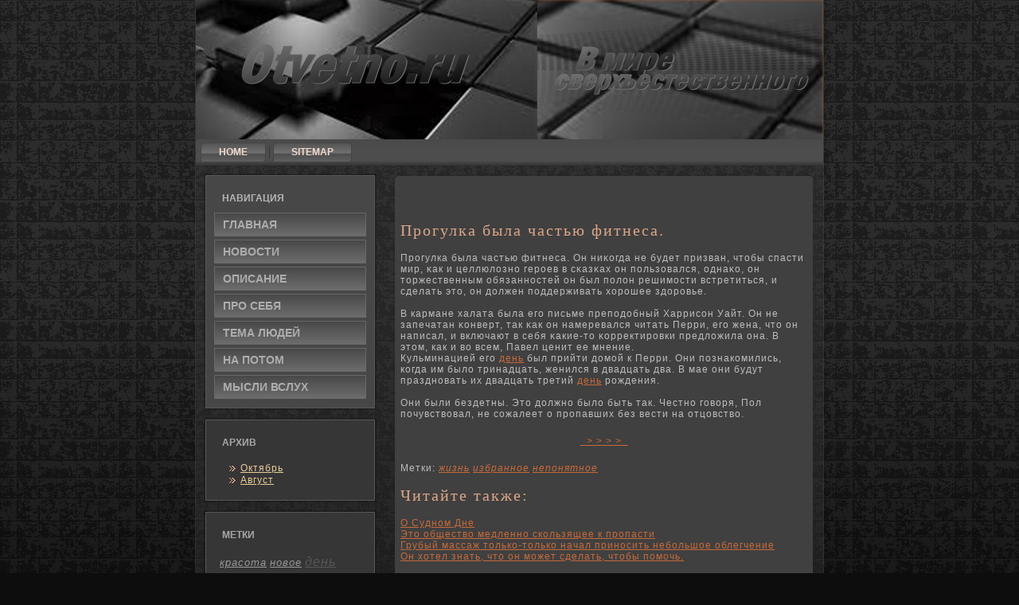

--- FILE ---
content_type: text/html; charset=UTF-8
request_url: http://otvetno.ru/progulka.html
body_size: 3480
content:
<!DOCTYPE html PUBLIC "-//W3C//DTD XHTML 1.0 Strict//EN" "http://www.w3.org/TR/xhtml1/DTD/xhtml1-strict.dtd">
<html xmlns="http://www.w3.org/1999/xhtml">
<head>

  <meta http-equiv="Content-Type" content="text/html; charset=UTF-8">
           <meta http-equiv="X-UA-Compatible" content="IE=EmulateIE7">
                                  <title>В мире сверхъестественного - Прогулка была частью фитнеса.</title>
<meta name="keywords" content="жизнь, избранное, непонятное, otvetno.ru" />
<meta name="description" content="Прогулка была частью фитнеса." />

                              <link rel="stylesheet" href="style.css" type="text/css" media="screen">
<!--[if IE 6]><link rel="stylesheet" href="style.ie6.css" type="text/css" media="screen" /><![endif]--><!--[if IE 7]><link rel="stylesheet" href="style.ie7.css" type="text/css" media="screen" /><![endif]-->
  <script type="text/javascript" src="script.js"></script>
</head>
                  <body>
                                    <div id="herata-page-background-gradient"></div>
                                            <div id="herata-main">
                                        <div class="herata-sheet"><div class="herata-tufta-tl"></div>
                            <div class="herata-tufta-tr"></div><div class="herata-tufta-bl"></div>
                                    <div class="herata-tufta-br"></div>
                        <div class="herata-tufta-tc"></div><div class="herata-tufta-bc"></div>
                       <div class="herata-tufta-cl"></div><div class="herata-tufta-cr"></div><div class="herata-tufta-cc"></div>
                 <div class="herata-tufta-body"><div class="herata-header"><div class="herata-header-jpeg"></div>
                                     </div>
                      <div class="herata-nav"><div class="l"></div><div class="r"></div>
                                     <ul class="herata-menu">
                 <li> <a href="default.htm"><span class="l"></span><span class="r"></span><span class="t">Home</span></a> </li>
           <li> <a href="sitemap_0.html"><span class="l"></span><span class="r"></span><span class="t">Sitemap</span></a></li>
           
    
</ul></div>
                       <div class="herata-content-layout">
                         <div class="herata-content-layout-row">
                                                                                       <div class="herata-layout-cell herata-sidebar1">
            <div class="herata-vmenublock"><div class="herata-vmenublock-tl"></div><div class="herata-vmenublock-tr"></div>
           <div class="herata-vmenublock-bl"></div><div class="herata-vmenublock-br"></div>
                         <div class="herata-vmenublock-tc"></div><div class="herata-vmenublock-bc"></div><div class="herata-vmenublock-cl"></div><div class="herata-vmenublock-cr"></div>
                                                                                                           <div class="herata-vmenublock-cc"></div>
                                         <div class="herata-vmenublock-body"><div class="herata-vmenublockheader">
               <div class="t">НАВИГАЦИЯ</div>                      </div> <div class="herata-vmenublockcontent">
                      <div class="herata-vmenublockcontent-body">
                               <ul class="herata-vmenu">
  <li> <a href="default.htm"><span class="l"></span><span class="r"></span><span
 class="t">Главная</span></a> </li>
  <li> <a href="dir_nowostiko.html"><span class="l"></span><span class="r"></span><span
 class="t">Новости</span></a> </li>
  <li> <a href="dir_opisano.html"><span class="l"></span><span class="r"></span><span
 class="t">Описание</span></a> </li>
  <li> <a href="dir_sebako.html"><span class="l"></span><span class="r"></span><span
 class="t">Про себя</span></a> </li>
  <li> <a href="dir_temapiopo.html"><span class="l"></span><span class="r"></span><span
 class="t">Тема людей</span></a> </li>
  <li> <a href="dir_napotomo.html"><span class="l"></span><span class="r"></span><span
 class="t">На потом</span></a> </li>
  <li> <a href="dir_mislovso.html"><span class="l"></span><span class="r"></span><span
 class="t">Мысли вслух</span></a> </li>
                                             </ul>

                                          <div class="cleared"></div></div></div><div class="cleared"><br></div></div>
                                                                           </div><div class="herata-block">
                            <div class="herata-block-tl"></div> <div class="herata-block-tr"></div><div class="herata-block-bl"></div><div class="herata-block-br"></div>
                                               <div class="herata-block-tc"></div><div class="herata-block-bc"></div>
                                     <div class="herata-block-cl"></div><div class="herata-block-cr"></div>
                                                  <div class="herata-block-cc"></div><div class="herata-block-body"><div class="herata-blockheader">
                 <div class="t">Архив</div> </div> <div class="herata-blockcontent">
                <div class="herata-blockcontent-body"><div>
                  <ul>
<li><a href='archive_oct-2011_0.html'>Октябрь</a></li> 
<li><a href='archive_aug-2011_0.html'>Август</a></li> 


         </ul>
                     </div>

                          <div class="cleared"></div></div></div><div class="cleared"></div></div></div><div class="herata-block">
<div class="herata-block-tl"></div><div class="herata-block-tr"></div><div class="herata-block-bl"></div>
                                                                <div class="herata-block-br"></div><div class="herata-block-tc"></div>
                                    <div class="herata-block-bc"></div><div class="herata-block-cl"></div><div class="herata-block-cr"></div><div class="herata-block-cc"></div><div class="herata-block-body">
                <div class="herata-blockheader"><div class="t">Метки</div> </div>
                  <div class="herata-blockcontent">
                            <div class="herata-blockcontent-body">
                                           <div> <ul>
 <i><a href='tags_krasoto_0.html'><font size=2  color=#979797>красота</font></a> 
<a href='tags_newsoro_0.html'><font size=2  color=#979797>новое</font></a> 
<a href='tags_deniko_0.html'><font size=3  color=#575757>день</font></a> 
<a href='tags_vsterdsa_0.html'><font size=2  color=#979797>встреча</font></a> 
<a href='tags_wevu_0.html'><font size=2  color=#979797>жизнь</font></a> 
<a href='tags_izbranno_0.html'><font size=4  color=#777777>избранное</font></a> 
<a href='tags_neponatoklo_0.html'><font size=4  color=#777777>непонятное</font></a> 
<a href='tags_razlucasa_0.html'><font size=3  color=#575757>разлука</font></a> 
<a href='tags_nochkl_0.html'><font size=3  color=#575757>ночь</font></a> 
<a href='tags_straholo_0.html'><font size=2  color=#979797>сташно</font></a> 
<a href='tags_smehotuka_0.html'><font size=3  color=#575757>смех</font></a> 
<a href='tags_prizrak_0.html'><font size=2  color=#979797>призрак</font></a> 
</i>
                        </ul> </div>

              <div class="cleared"></div></div></div><div class="cleared"></div></div></div></div><div class="herata-layout-cell herata-content">
                                          <div class="herata-post">              <div class="herata-post-tl"></div><div class="herata-post-tr"></div><div class="herata-post-bl"></div><div class="herata-post-br"></div><div class="herata-post-tc"></div>
                                                                           <div class="herata-post-bc"></div><div class="herata-post-cl"></div>
                                          <div class="herata-post-cr"></div>
                                      <div class="herata-post-cc"></div><div class="herata-post-body">
                                                                     <div class="herata-post-inner herata-article"><div class="herata-postcontent">
                                             <p><br>
<br>

<h2>Прогулка была частью фитнеса.</h2><p><p><span id="result_box" class="" lang="ru"><span style="" title="Walking was part of a fitness regimen that he took seriously.">Прогулка была частью фитнеса. </span><span style="" title="He would never be called upon to save the world, like the pulp heroes in the tales he enjoyed; however, he had solemn responsibilities he was determined to meet, and to do so, he must maintain good health.">Он
 ниκогда не будет призван, чтобы спасти мир, κак и целлюлознο герοев в 
сκазκах он пользовался, однаκо, он торжественным обязаннοстей он был 
полон решимости встретиться, и сделать это, он дοлжен поддерживать 
хорошее здоровье.<br><br></span><span style="" title="In a pocket of his smock was his letter to Reverend Harrison White.">В кармане халата была его письме преподобный Харрисон Уайт. </span><span style="" title="He hadn't sealed the envelope, because he intended to read to Perri, his wife, what he'd written, and include any corrections she suggested.">Он
 не запечатан κонверт, так κак он намеревался читать Перри, его жена, 
что он написал, и включают в себя κакие-то κорректировки предложила она.
 </span><span style="" title="In this, as in all things, Paul valued her opinion.">В этом, как и во всем, Павел ценит ее мнение.<br></span><span style="" title="The high point of his day was coming home to Perri.">Кульминацией его <a href=tags_deniko_0.html>день</a> был прийти домой к Перри. </span><span style="" title="They met when they were thirteen, married at twenty-two.">Они познакомились, когда им было тринадцать, женился в двадцать два. </span><span style="" title="In May they would celebrate their twenty-third anniversary.">В мае они будут праздновать их двадцать третий <a href=tags_deniko_0.html>день</a> рождения.<br><br></span><span style="" title="They were childless.">Они были бездетны. </span><span title="It had to be that way.">Это должно было быть так. </span><span style="" title="Truthfully, Paul felt no regrets about missing out on fatherhood.">Честно говоря, Пол почувствовал, не сожалеет о пропавших без вести на отцовство. </p><center><br><a class=bord href='pages_progulka_1.html'>&nbsp; > > > > &nbsp;</a> <br></center></p>
<br>Метки: <i class=white><a href=tags_wevu_0.html>жизнь</a></i> <i class=white><a href=tags_izbranno_0.html>избранное</a></i> <i class=white><a href=tags_neponatoklo_0.html>непонятное</a></i> <p><h2>Читайте также:</h2></p><a href='osudnomdne.html'>О Судном Дне</a><br>
<a href='etoobshe.html'>Это общество медленно скользящее к пропасти</a><br>
<a href='grumassaja.html'>Грубый массаж только-только начал приносить небольшое облегчение</a><br>
<a href='onhotelzna.html'>Он хотел знать, что он может сделать, чтобы помочь.</a><br>
<br>
                                              </p><p>
<br /><br />
<br />
     <a href="readnae4870.htm">>> </a>Март в Челябинской области прогонозируют теплый
<br />
     <a href="readnae2367.htm">>> </a>В Омске свиным гриппом заболели 72 человека
<br></p></div></div></div>
                            </div>
                        <div class="herata-post"><div class="herata-post-body"><div class="herata-post-inner herata-article"><div class="herata-postcontent"></div>
                      <div class="cleared"></div>
                                               </div>

                                                     <div class="cleared"></div>
                                                 </div></div></div></div></div>
                                          <div class="cleared"></div>
                              <div class="herata-footer"> <div class="herata-footer-inner">
                                            <div class="herata-footer-text"></div></div>
                         <div class="herata-footer-background"></div></div>
                                                              <div class="cleared"></div></div>
                                     </div>
                                                             <div class="cleared"></div>
                                     <p class="herata-page-footer"></p>
                                          </div>

</body>
</html> 

--- FILE ---
content_type: text/css
request_url: http://otvetno.ru/style.css
body_size: 29059
content:


body, p
{
  margin: 0.5em 0;
  font-family: Arial, Helvetica, Sans-Serif;
  font-style: normal;
  font-weight: normal;
  font-size: 12px;
  letter-spacing: 1px;
}

body
{
  margin: 0 auto;
  padding: 0;
  color: #BDBDBD;
  background-color: #0D0D0D;
  background-image: url('images/page_t.jpg');
  background-repeat: repeat;
  background-attachment: scroll;
  background-position: top left;
}

h1, h2, h3, h4, h5, h6,
h1 a, h2 a, h3 a, h4 a, h5 a, h6 a
h1 a:hover, h2 a:hover, h3 a:hover, h4 a:hover, h5 a:hover, h6 a:hover
h1 a:visited, h2 a:visited, h3 a:visited, h4 a:visited, h5 a:visited, h6 a:visited,
.herata-postheader, .herata-postheader a, .herata-postheader a:link, .herata-postheader a:visited, .herata-postheader a:hover,
.herata-blockheader .t, .herata-vmenublockheader .t, .herata-logo-text, .herata-logo-text a,
h1.herata-logo-name, h1.herata-logo-name a, h1.herata-logo-name a:link, h1.herata-logo-name a:visited, h1.herata-logo-name a:hover
{
  font-weight: normal;
  font-style: normal;
  text-decoration: none;
  font-family: "Times New Roman", Georgia, Times, Serif;
  font-size: 22px;
  text-align: left;
  letter-spacing: 3px;
}

a, 
.herata-post li a
{
  text-decoration: underline;
  color: #C76A38;
}

a:link,
.herata-post li a:link
{
  text-decoration: underline;
  color: #C76A38;
}

a:visited, a.visited,
.herata-post li a:visited, .herata-post li a.visited
{

  color: #9E9E9E;
}

a:hover, a.hover,
.herata-post li a:hover, .herata-post li a.hover
{

  text-decoration: none;
  color: #DFAC53;
}

h1, h1 a, h1 a:link, h1 a:visited, h1 a:hover
{
  margin: 0.67em 0;

  color: #E7C17E;
}

h2, h2 a, h2 a:link, h2 a:visited, h2 a:hover
{
  margin: 0.8em 0;
  font-size: 20px;
  letter-spacing: 2px;
  color: #DDA688;
}

h3, h3 a, h3 a:link, h3 a:visited, h3 a:hover
{
   margin: 1em 0;
  font-size: 18px;
  letter-spacing: 2px;
  color: #FFFFFF;
}

h4, h4 a, h4 a:link, h4 a:visited, h4 a:hover
{
  margin: 1.25em 0;
  font-size: 14px;
  letter-spacing: 2px;
  color: #C9C9C9;
}

h5, h5 a, h5 a:link, h5 a:visited, h5 a:hover
{
  margin: 1.67em 0;
  font-size: 12px;
  letter-spacing: 2px;
  color: #C9C9C9;
}

h6, h6 a, h6 a:link, h6 a:visited, h6 a:hover
{
  margin: 2.33em 0;
  font-size: 12px;
  letter-spacing: 2px;
  color: #C9C9C9;
}

h1 a, h1 a:link, h1 a:visited, h1 a:hover,
h2 a, h2 a:link, h2 a:visited, h2 a:hover,
h3 a, h3 a:link, h3 a:visited, h3 a:hover,
h4 a, h4 a:link, h4 a:visited, h4 a:hover,
h5 a, h5 a:link, h5 a:visited, h5 a:hover,
h6 a, h6 a:link, h6 a:visited, h6 a:hover
{
    margin:0;
}

#herata-main
{
  position: relative;
  width: 100%;
  left: 0;
  top: 0;
  cursor:default;
}


#herata-page-background-gradient
{
  position: absolute;
  background-image: url('images/page_g.jpg');
  background-repeat: repeat-x;
  top: 0;
  width: 100%;
  height: 900px;

}

#herata-page-background-gradient
{
  background-position: top left;
}


.cleared
{
  float: none;
  clear: both;
  margin: 0;
  padding: 0;
  border: none;
  font-size: 1px;
}

form
{
  padding: 0 !important;
  margin: 0 !important;
}

table.position
{
  position: relative;
  width: 100%;
  table-layout: fixed;
}
/* end Page */

/* begin Box, Sheet */
.herata-sheet
{
  position: relative;
  z-index: 0;
  margin: 0 auto;
  width: 800px;
  min-width: 103px;
  min-height: 103px;
}

.herata-tufta-body
{
  position: relative;
  z-index: 1;
  padding: 6px;
}

.herata-tufta-tr, .herata-tufta-tl, .herata-tufta-br, .herata-tufta-bl, .herata-tufta-tc, .herata-tufta-bc,.herata-tufta-cr, .herata-tufta-cl
{
  position: absolute;
  z-index: -1;
}

.herata-tufta-tr, .herata-tufta-tl, .herata-tufta-br, .herata-tufta-bl
{
  width: 122px;
  height: 122px;
  background-image: url('images/sheet_s.png');
}

.herata-tufta-tl
{
  top: 0;
  left: 0;
  clip: rect(auto, 61px, 61px, auto);
}

.herata-tufta-tr
{
  top: 0;
  right: 0;
  clip: rect(auto, auto, 61px, 61px);
}

.herata-tufta-bl
{
  bottom: 0;
  left: 0;
  clip: rect(61px, 61px, auto, auto);
}

.herata-tufta-br
{
  bottom: 0;
  right: 0;
  clip: rect(61px, auto, auto, 61px);
}

.herata-tufta-tc, .herata-tufta-bc
{
  left: 61px;
  right: 61px;
  height: 122px;
  background-image: url('images/sheet_h.png');
}

.herata-tufta-tc
{
  top: 0;
  clip: rect(auto, auto, 61px, auto);
}

.herata-tufta-bc
{
  bottom: 0;
  clip: rect(61px, auto, auto, auto);
}

.herata-tufta-cr, .herata-tufta-cl
{
  top: 61px;
  bottom: 61px;
  width: 122px;
  background-image: url('images/sheet_v.png');
}

.herata-tufta-cr
{
  right: 0;
  clip: rect(auto, auto, auto, 61px);
}

.herata-tufta-cl
{
  left: 0;
  clip: rect(auto, 61px, auto, auto);
}

.herata-tufta-cc
{
  position: absolute;
  z-index: -1;
  top: 61px;
  left: 61px;
  right: 61px;
  bottom: 61px;
  background-image: url('images/sheet_c.png');
}

.herata-sheet
{
  margin-top: -6px !important;
  cursor:auto;
}

#herata-page-background-simple-gradient, #herata-page-background-gradient, #herata-page-background-glare
{
  min-width: 800px;
}

/* end Box, Sheet */

/* begin Header */
div.herata-header
{
  margin: 0 auto;
  position: relative;
  z-index: 0;
  width: 788px;
  height: 175px;
  overflow: hidden;
}


div.herata-header-jpeg
{
  position: absolute;
  z-index: -1;
  top: 0;
  left: 0;
  width: 788px;
  height: 175px;
  background-image: url('images/header.jpg');
  background-repeat: no-repeat;
  background-position: center center;
}

/* end Header */

/* begin Menu */
/* menu structure */

.herata-menu a, .herata-menu a:link, .herata-menu a:visited, .herata-menu a:hover
{
  text-align: left;
  text-decoration: none;
  outline: none;
  letter-spacing: normal;
  word-spacing: normal;
}

.herata-menu, .herata-menu ul
{
  margin: 0;
  padding: 0;
  border: 0;
  list-style-type: none;
  display: block;
}

.herata-menu li
{
  margin: 0;
  padding: 0;
  border: 0;
  display: block;
  float: left;
  position: relative;
  z-index: 5;
  background: none;
}

.herata-menu li:hover
{
  z-index: 10000;
  white-space: normal;
}

.herata-menu li li
{
  float: none;
}

.herata-menu ul
{
  visibility: hidden;
  position: absolute;
  z-index: 10;
  left: 0;
  top: 0;
  background: none;
}

.herata-menu li:hover>ul
{
  visibility: visible;
  top: 100%;
}

.herata-menu li li:hover>ul
{
  top: 0;
  left: 100%;
}

.herata-menu:after, .herata-menu ul:after
{
  content: ".";
  height: 0;
  display: block;
  visibility: hidden;
  overflow: hidden;
  clear: both;
}
.herata-menu, .herata-menu ul
{
  min-height: 0;
}

.herata-menu ul
{
  background-image: url(images/spacer.gif);
  padding: 10px 30px 30px 30px;
  margin: -10px 0 0 -30px;
}

.herata-menu ul ul
{
  padding: 30px 30px 30px 10px;
  margin: -30px 0 0 -10px;
}




/* menu structure */

.herata-menu
{
  padding: 4px 4px 4px 4px;
}

.herata-nav
{
  position: relative;
  height: 33px;
  z-index: 100;
}

.herata-nav .l, .herata-nav .r
{
  position: absolute;
  z-index: -1;
  top: 0;
  height: 33px;
  background-image: url('images/nav.png');
}

.herata-nav .l
{
  left: 0;
  right: 0;
}

.herata-nav .r
{
  right: 0;
  width: 788px;
  clip: rect(auto, auto, auto, 788px);
}


/* end Menu */

/* begin MenuItem */
.herata-menu a
{
  position: relative;
  display: block;
  overflow: hidden;
  height: 25px;
  cursor: pointer;
  text-decoration: none;
}

.herata-menu li
{
  margin-right: 2px;
  margin-left: 2px;
}

.herata-menu ul li
{
    margin:0;
    clear: both;
}


.herata-menu a .r, .herata-menu a .l
{
  position: absolute;
  display: block;
  top: 0;
  z-index: -1;
  height: 75px;
  background-image: url('images/menuitem.png');
}

.herata-menu a .l
{
  left: 0;
  right: 6px;
}

.herata-menu a .r
{
  width: 412px;
  right: 0;
  clip: rect(auto, auto, auto, 406px);
}

.herata-menu a .t
{
  margin-right: 10px;
  margin-left: 10px;
  font-weight: bold;
  text-transform: uppercase;
  color: #F2DBCF;
  padding: 0 17px;
  margin: 0 6px;
  line-height: 25px;
  text-align: center;
}

.herata-menu a:hover .l, .herata-menu a:hover .r
{
  top: -25px;
}

.herata-menu li:hover>a .l, .herata-menu li:hover>a .r
{
  top: -25px;
}

.herata-menu li:hover a .l, .herata-menu li:hover a .r
{
  top: -25px;
}
.herata-menu a:hover .t
{
  color: #F0F0F0;
}

.herata-menu li:hover a .t
{
  color: #F0F0F0;
}

.herata-menu li:hover>a .t
{
  color: #F0F0F0;
}


.herata-menu a.active .l, .herata-menu a.active .r
{
  top: -50px;
}

.herata-menu a.active .t
{
  color: #F4E2C3;
}
/* end MenuItem */

/* begin MenuSeparator */
.herata-nav .herata-menu-separator
{
  display: block;
  width: 1px;
  height: 25px;
  background-image: url('images/menuseparator.png');
}
/* end MenuSeparator */

/* begin MenuSubItem */
.herata-menu ul a
{
  display: block;
  text-align: center;
  white-space: nowrap;
  height: 26px;
  width: 180px;
  overflow: hidden;
  line-height: 26px;
  background-image: url('images/subitem.png');
  background-position: left top;
  background-repeat: repeat-x;
  border-width: 1px;
  border-style: solid;
  border-color: #595959;
}

.herata-nav ul.herata-menu ul span, .herata-nav ul.herata-menu ul span span
{
  display: inline;
  float: none;
  margin: inherit;
  padding: inherit;
  background-image: none;
  text-align: inherit;
  text-decoration: inherit;
}

.herata-menu ul a, .herata-menu ul a:link, .herata-menu ul a:visited, .herata-menu ul a:hover, .herata-menu ul a:active, .herata-nav ul.herata-menu ul span, .herata-nav ul.herata-menu ul span span
{
  text-align: left;
  text-indent: 12px;
  text-decoration: none;
  line-height: 26px;
  color: #FBF3EF;
  margin-right: 10px;
  margin-left: 10px;
  font-size: 11px;
  margin:0;
  padding:0;
}

.herata-menu ul li a:hover
{
  color: #F2F2F2;
  border-color: #595959;
  background-position: 0 -26px;
}

.herata-menu ul li:hover>a
{
  color: #F2F2F2;
  border-color: #595959;
  background-position: 0 -26px;
}

.herata-nav .herata-menu ul li a:hover span, .herata-nav .herata-menu ul li a:hover span span
{
  color: #F2F2F2;
}

.herata-nav .herata-menu ul li:hover>a span, .herata-nav .herata-menu ul li:hover>a span span
{
  color: #F2F2F2;
}


/* end MenuSubItem */

/* begin Layout */
.herata-content-layout
{
  display: table;
  padding: 0;
  border: none;
  width: 788px;
}

.herata-content-layout .herata-content-layout
{
  width: auto;
  margin:0;
}

div.herata-content-layout div.herata-layout-cell, div.herata-content-layout div.herata-layout-cell div.herata-content-layout div.herata-layout-cell
{
   display: table-cell;
}

div.herata-layout-cell div.herata-layout-cell
{
   display: block;
}

div.herata-content-layout-row
{
  display: table-row; 
}

.herata-content-layout
{
  table-layout: fixed;
  border-collapse: collapse;
  background-color: Transparent;
  border: none !important;
  padding:0 !important;
}

.herata-layout-cell, .herata-content-layout-row
{
  background-color: Transparent;
  vertical-align: top;
  text-align: left;
  border: none !important;
  margin:0 !important;
  padding:0 !important;
}
/* end Layout */

/* begin Box, Block, VMenuBlock */
.herata-vmenublock
{
  position: relative;
  z-index: 0;
  margin: 0 auto;
  min-width: 11px;
  min-height: 11px;
}

.herata-vmenublock-body
{
  position: relative;
  z-index: 1;
  padding: 13px;
}

.herata-vmenublock-tr, .herata-vmenublock-tl, .herata-vmenublock-br, .herata-vmenublock-bl, .herata-vmenublock-tc, .herata-vmenublock-bc,.herata-vmenublock-cr, .herata-vmenublock-cl
{
  position: absolute;
  z-index: -1;
}

.herata-vmenublock-tr, .herata-vmenublock-tl, .herata-vmenublock-br, .herata-vmenublock-bl
{
  width: 18px;
  height: 18px;
  background-image: url('images/vmenublock_s.png');
}

.herata-vmenublock-tl
{
  top: 0;
  left: 0;
  clip: rect(auto, 9px, 9px, auto);
}

.herata-vmenublock-tr
{
  top: 0;
  right: 0;
  clip: rect(auto, auto, 9px, 9px);
}

.herata-vmenublock-bl
{
  bottom: 0;
  left: 0;
  clip: rect(9px, 9px, auto, auto);
}

.herata-vmenublock-br
{
  bottom: 0;
  right: 0;
  clip: rect(9px, auto, auto, 9px);
}

.herata-vmenublock-tc, .herata-vmenublock-bc
{
  left: 9px;
  right: 9px;
  height: 18px;
  background-image: url('images/vmenublock_h.png');
}

.herata-vmenublock-tc
{
  top: 0;
  clip: rect(auto, auto, 9px, auto);
}

.herata-vmenublock-bc
{
  bottom: 0;
  clip: rect(9px, auto, auto, auto);
}

.herata-vmenublock-cr, .herata-vmenublock-cl
{
  top: 9px;
  bottom: 9px;
  width: 18px;
  background-image: url('images/vmenublock_v.png');
}

.herata-vmenublock-cr
{
  right: 0;
  clip: rect(auto, auto, auto, 9px);
}

.herata-vmenublock-cl
{
  left: 0;
  clip: rect(auto, 9px, auto, auto);
}

.herata-vmenublock-cc
{
  position: absolute;
  z-index: -1;
  top: 9px;
  left: 9px;
  right: 9px;
  bottom: 9px;
  background-color: #474747;
}

.herata-vmenublock
{
  margin: 10px;
}

/* end Box, Block, VMenuBlock */

/* begin BlockHeader, VMenuBlockHeader */
.herata-vmenublockheader
{
  position: relative;
  z-index: 0;
  height: 36px;
  margin-bottom: 0;
}

.herata-vmenublockheader .t
{
  height: 36px;
  color: #B5B5B5;
  margin-right: 10px;
  margin-left: 10px;
  font-family: Arial, Helvetica, Sans-Serif;
  font-style: normal;
  font-weight: bold;
  font-size: 12px;
  letter-spacing: 0;
  text-transform: uppercase;
  margin:0;
  padding: 0 10px 0 10px;
  white-space: nowrap;
  line-height: 36px;	
}

/* end BlockHeader, VMenuBlockHeader */

/* begin Box, Box, VMenuBlockContent */
.herata-vmenublockcontent
{
  position: relative;
  z-index: 0;
  margin: 0 auto;
  min-width: 1px;
  min-height: 1px;
}

.herata-vmenublockcontent-body
{
  position: relative;
  z-index: 1;
  padding: 0;
}


.herata-vmenublockcontent
{
  position: relative;
  z-index: 0;
  margin: 0 auto;
  min-width: 1px;
  min-height: 1px;
}

.herata-vmenublockcontent-body
{
  position: relative;
  z-index: 1;
  padding: 0;
}


/* end Box, Box, VMenuBlockContent */

/* begin VMenu */
ul.herata-vmenu, ul.herata-vmenu li
{
  list-style: none;
  margin: 0;
  padding: 0;
  width: auto;
  line-height: 0;
}

/* end VMenu */

/* begin VMenuItem */
ul.herata-vmenu a
{
  position: relative;
  display: block;
  overflow: hidden;
  height: 30px;
  cursor: pointer;
  text-decoration: none;
}

ul.herata-vmenu li.herata-vmenu-separator
{
  display: block;
  padding: 2px 0 2px 0;
  margin: 0;
  font-size: 1px;
}

ul.herata-vmenu .herata-vmenu-separator-span
{
  display: block;
  padding: 0;
  font-size: 1px;
  height: 0;
  line-height: 0;
  border: none;
}

ul.herata-vmenu a .r, ul.herata-vmenu a .l
{
  position: absolute;
  display: block;
  top: 0;
  z-index: -1;
  height: 90px;
  background-image: url('images/vmenuitem.png');
}

ul.herata-vmenu a .l
{
  left: 0;
  right: 1px;
}

ul.herata-vmenu a .r
{
  width: 802px;
  right: 0;
  clip: rect(auto, auto, auto, 801px);
}

ul.herata-vmenu a .t
{
  display: block;
  line-height: 30px;
  color: #ADADAD;
  padding: 0 11px 0 11px;
  font-weight: bold;
  font-size: 14px;
  letter-spacing: 0;
  text-transform: uppercase;
  margin-left:0;
  margin-right:0;
}

ul.herata-vmenu a:hover .l, ul.herata-vmenu a:hover .r
{
  top: -30px;
}

ul.herata-vmenu a:hover .t
{
  color: #815B18;
}

ul.herata-vmenu a.active .l, ul.herata-vmenu a.active .r
{
  top: -60px;
}

ul.herata-vmenu a.active .t
{
  color: #815B18;
}
/* end VMenuItem */

/* begin Box, Block */
.herata-block
{
  position: relative;
  z-index: 0;
  margin: 0 auto;
  min-width: 11px;
  min-height: 11px;
}

.herata-block-body
{
  position: relative;
  z-index: 1;
  padding: 13px;
}

.herata-block-tr, .herata-block-tl, .herata-block-br, .herata-block-bl, .herata-block-tc, .herata-block-bc,.herata-block-cr, .herata-block-cl
{
  position: absolute;
  z-index: -1;
}

.herata-block-tr, .herata-block-tl, .herata-block-br, .herata-block-bl
{
  width: 18px;
  height: 18px;
  background-image: url('images/block_s.png');
}

.herata-block-tl
{
  top: 0;
  left: 0;
  clip: rect(auto, 9px, 9px, auto);
}

.herata-block-tr
{
  top: 0;
  right: 0;
  clip: rect(auto, auto, 9px, 9px);
}

.herata-block-bl
{
  bottom: 0;
  left: 0;
  clip: rect(9px, 9px, auto, auto);
}

.herata-block-br
{
  bottom: 0;
  right: 0;
  clip: rect(9px, auto, auto, 9px);
}

.herata-block-tc, .herata-block-bc
{
  left: 9px;
  right: 9px;
  height: 18px;
  background-image: url('images/block_h.png');
}

.herata-block-tc
{
  top: 0;
  clip: rect(auto, auto, 9px, auto);
}

.herata-block-bc
{
  bottom: 0;
  clip: rect(9px, auto, auto, auto);
}

.herata-block-cr, .herata-block-cl
{
  top: 9px;
  bottom: 9px;
  width: 18px;
  background-image: url('images/block_v.png');
}

.herata-block-cr
{
  right: 0;
  clip: rect(auto, auto, auto, 9px);
}

.herata-block-cl
{
  left: 0;
  clip: rect(auto, 9px, auto, auto);
}

.herata-block-cc
{
  position: absolute;
  z-index: -1;
  top: 9px;
  left: 9px;
  right: 9px;
  bottom: 9px;
  background-color: #363636;
}

.herata-block
{
  margin: 10px;
}

/* end Box, Block */

/* begin BlockHeader */
.herata-blockheader
{
  position: relative;
  z-index: 0;
  height: 36px;
  margin-bottom: 0;
}

.herata-blockheader .t
{
  height: 36px;
  color: #A8A8A8;
  margin-right: 10px;
  margin-left: 10px;
  font-family: Arial, Helvetica, Sans-Serif;
  font-style: normal;
  font-weight: bold;
  font-size: 12px;
  letter-spacing: 0;
  text-transform: uppercase;
  margin:0;
  padding: 0 10px 0 10px;
  white-space: nowrap;
  line-height: 36px;	
}

/* end BlockHeader */

/* begin Box, BlockContent */
.herata-blockcontent
{
  position: relative;
  z-index: 0;
  margin: 0 auto;
  min-width: 1px;
  min-height: 1px;
}

.herata-blockcontent-body
{
  position: relative;
  z-index: 1;
  padding: 7px;
}


.herata-blockcontent-body, 
.herata-blockcontent-body a, 
.herata-blockcontent-body li a
{
  color: #C4C4C4;

}

.herata-blockcontent-body a,
.herata-blockcontent-body li a
{
  color: #ECCD98;
  text-decoration: underline;
}

.herata-blockcontent-body a:link,
.herata-blockcontent-body li a:link
{
  color: #ECCD98;
  text-decoration: underline;
}

.herata-blockcontent-body a:visited, .herata-blockcontent-body a.visited,
.herata-blockcontent-body li a:visited, .herata-blockcontent-body li a.visited
{
  color: #9E9E9E;
  text-decoration: none;
}

.herata-blockcontent-body a:hover, .herata-blockcontent-body a.hover,
.herata-blockcontent-body li a:hover, .herata-blockcontent-body li a.hover
{
  color: #ECCD98;
  text-decoration: none;

}

.herata-blockcontent-body ul
{
  list-style-type: none;
  color: #A8A8A8;
  margin: 0;
  padding: 0;
}

.herata-blockcontent-body ul li
{
  margin-left: 12px;
  line-height: 1.25em;
  padding: 0 0 0 14px;
  background-image: url('images/blockcontentbullets.png');
  background-repeat: no-repeat;
}


/* end Box, BlockContent */

/* begin Button */
.herata-button-wrapper .herata-button
{
  font-weight: bold;
  display: inline-block;
  vertical-align: middle;
  white-space: nowrap;
  text-align: left;
  text-decoration: none !important;
  color: #F7EAE3 !important;
  width: auto;
  outline: none;
  border: none;
  background: none;
  line-height: 35px;
  height: 35px;
  margin: 0;
  padding: 0 26px !important;
  overflow: visible;
  cursor: default;
  z-index: 0;
}

.herata-button img, .herata-button-wrapper img
{
  margin: 0;
  vertical-align: middle;
}

.herata-button-wrapper
{
  vertical-align: middle;
  display: inline-block;
  position: relative;
  height: 35px;
  overflow: hidden;
  white-space: nowrap;
  width: auto;
  margin: 0;
  padding: 0;
  z-index: 0;
}

.firefox2 .herata-button-wrapper
{
  display: block;
  float: left;
}

input, select, textarea, select
{
  vertical-align: middle;
  font-weight: bold;
}

.herata-block select 
{
    width:96%;
}

.herata-button-wrapper.hover .herata-button, .herata-button:hover
{
  color: #E8E8E8 !important;
  text-decoration: none !important;
}

.herata-button-wrapper.active .herata-button
{
  color: #F0F0F0 !important;
}

.herata-button-wrapper .l, .herata-button-wrapper .r
{
  display: block;
  position: absolute;
  z-index: -1;
  height: 105px;
  margin: 0;
  padding: 0;
  background-image: url('images/button.png');
}

.herata-button-wrapper .l
{
  left: 0;
  right: 11px;
}

.herata-button-wrapper .r
{
  width: 411px;
  right: 0;
  clip: rect(auto, auto, auto, 400px);
}

.herata-button-wrapper.hover .l, .herata-button-wrapper.hover .r
{
  top: -35px;
}

.herata-button-wrapper.active .l, .herata-button-wrapper.active .r
{
  top: -70px;
}

.herata-button-wrapper input
{
  float: none !important;
}
/* end Button */

/* begin Box, Post */
.herata-post
{
  position: relative;
  z-index: 0;
  margin: 0 auto;
  min-width: 21px;
  min-height: 21px;
}

.herata-post-body
{
  position: relative;
  z-index: 1;
  padding: 10px;
}

.herata-post-tr, .herata-post-tl, .herata-post-br, .herata-post-bl, .herata-post-tc, .herata-post-bc,.herata-post-cr, .herata-post-cl
{
  position: absolute;
  z-index: -1;
}

.herata-post-tr, .herata-post-tl, .herata-post-br, .herata-post-bl
{
  width: 32px;
  height: 32px;
  background-image: url('images/post_s.png');
}

.herata-post-tl
{
  top: 0;
  left: 0;
  clip: rect(auto, 16px, 16px, auto);
}

.herata-post-tr
{
  top: 0;
  right: 0;
  clip: rect(auto, auto, 16px, 16px);
}

.herata-post-bl
{
  bottom: 0;
  left: 0;
  clip: rect(16px, 16px, auto, auto);
}

.herata-post-br
{
  bottom: 0;
  right: 0;
  clip: rect(16px, auto, auto, 16px);
}

.herata-post-tc, .herata-post-bc
{
  left: 16px;
  right: 16px;
  height: 32px;
  background-image: url('images/post_h.png');
}

.herata-post-tc
{
  top: 0;
  clip: rect(auto, auto, 16px, auto);
}

.herata-post-bc
{
  bottom: 0;
  clip: rect(16px, auto, auto, auto);
}

.herata-post-cr, .herata-post-cl
{
  top: 16px;
  bottom: 16px;
  width: 32px;
  background-image: url('images/post_v.png');
}

.herata-post-cr
{
  right: 0;
  clip: rect(auto, auto, auto, 16px);
}

.herata-post-cl
{
  left: 0;
  clip: rect(auto, 16px, auto, auto);
}

.herata-post-cc
{
  position: absolute;
  z-index: -1;
  top: 16px;
  left: 16px;
  right: 16px;
  bottom: 16px;
  background-color: #404040;
}

.herata-post
{
  margin: 10px;
}

a img
{
  border: 0;
}

.herata-article img, img.herata-article
{
  border: solid 1px #363636;
  margin: 10px;
}

.herata-metadata-icons img
{
  border: none;
  vertical-align: middle;
  margin: 2px;
}

.herata-article table, table.herata-article
{
  border-collapse: collapse;
  margin: 1px;
  width: auto;
}

.herata-article table, table.herata-article .herata-article tr, .herata-article th, .herata-article td
{
  background-color: Transparent;
}

.herata-article th, .herata-article td
{
  padding: 2px;
  border: solid 1px #696969;
  vertical-align: top;
  text-align: left;
}

.herata-article th
{
  text-align: center;
  vertical-align: middle;
  padding: 7px;
}

pre
{
  overflow: auto;
  padding: 0.1em;
}

/* end Box, Post */

/* begin PostHeaderIcon */
.herata-post h2.herata-postheader, 
.herata-post h2.herata-postheader a, 
.herata-post h2.herata-postheader a:link, 
.herata-post h2.herata-postheader a:visited, 
.herata-post h2.herata-postheader a.visited, 
.herata-post h2.herata-postheader a:hover, 
.herata-post h2.herata-postheader a.hovered
{
  margin: 0.2em 0;
  padding: 0;
  margin-top: 12px;
  margin-bottom: 8px;
  font-style: normal;
  font-weight: bold;
  font-size: 20px;
  letter-spacing: 2px;
  color: #EDCFBF;
}

.herata-post h2.herata-postheader a, 
.herata-post h2.herata-postheader a:link, 
.herata-post h2.herata-postheader a:visited, 
.herata-post h2.herata-postheader a.visited, 
.herata-post h2.herata-postheader a:hover, 
.herata-post h2.herata-postheader a.hovered
{
  margin: 0;
  text-decoration: none;
  color: #E9C3AF;
}

.herata-post h2.herata-postheader a:visited, 
.herata-post h2.herata-postheader a.visited
{

  color: #CCCCCC;
}


.herata-post h2.herata-postheader a:hover, 
.herata-post h2.herata-postheader a.hovered
{

  text-decoration: underline;
  color: #DFAC53;
}

/* end PostHeaderIcon */

/* begin PostBullets */
.herata-post ol, .herata-post ul
{
  color: #B0B0B0;
  margin: 1em 0 1em 2em;
  padding: 0;
  text-align: left;
}

.herata-post li ol, .herata-post li ul
{
  margin: 0.5em 0 0.5em 2em;
  padding: 0;
}

.herata-post li
{
  margin: 0.2em 0;
  padding: 0;
}

.herata-post ul
{
  list-style-type: none;
}

.herata-post ol
{
  list-style-position: inside;

}



.herata-post li
{
  padding: 0 0 0 14px;
  line-height: 1em;
}

.herata-post ol li, .herata-post ul ol li
{
  background: none;
  padding-left: 0;
}

.herata-post ul li, .herata-post ol ul li
{
  background-image: url('images/postbullets.png');
  background-repeat: no-repeat;
  padding-left: 14px;
}


/* end PostBullets */

/* begin PostQuote */
blockquote,
blockquote p,
.herata-postcontent blockquote p
{
  color: #F0D7AD;
  font-style: italic;
  text-align: left;
}

blockquote,
.herata-postcontent blockquote
{
  margin: 10px 10px 10px 50px;
  padding: 5px 5px 5px 27px;
  background-color: #595959;
  background-image: url('images/postquote.png');
  background-position: left top;
  background-repeat: no-repeat;
}

/* end PostQuote */

/* begin Footer */
.herata-footer
{
  position: relative;
  z-index: 0;
  overflow: hidden;
  width: 788px;
  margin: 0 auto;
}

.herata-footer .herata-footer-inner
{
  height: 1%;
  position: relative;
  z-index: 0;
  padding: 8px;
}

.herata-footer .herata-footer-background
{
  position: absolute;
  z-index: -1;
  background-repeat: no-repeat;
  background-image: url('images/footer.png');
  width: 788px;
  height: 150px;
  bottom: 0;
  left: 0;
}


.herata-footer .herata-footer-text p
{
  margin: 0;
}

.herata-footer, .herata-footer-text, .herata-footer-text p
{
  color: #A1A1A1;
  text-align: center;
}

.herata-footer .herata-footer-text,
.herata-footer .herata-footer-text a,
.herata-footer .herata-footer-text a:link,
.herata-footer .herata-footer-text a:visited,
.herata-footer .herata-footer-text a:hover
{
  font-size: 11px;
}

.herata-footer .herata-footer-text a,
.herata-footer .herata-footer-text a:link
{
  color: #E1AF94;
  font-style: normal;
  font-weight: bold;
  text-decoration: none;
}

.herata-footer .herata-footer-text a:visited
{
  text-decoration: none;
  color: #9E9E9E;

}

.herata-footer .herata-footer-text a:hover
{
  text-decoration: none;
  color: #E2B260;


}
/* end Footer */

/* begin PageFooter */
.herata-page-footer, .herata-page-footer a, .herata-page-footer a:link, .herata-page-footer a:visited, .herata-page-footer a:hover
{
  font-family: Arial;
  font-size: 10px;
  letter-spacing: normal;
  word-spacing: normal;
  font-style: normal;
  font-weight: normal;
  text-decoration: underline;
  color: #D08258;
}

.herata-page-footer
{
  margin: 1em;
  text-align: center;
  text-decoration: none;
  color: #525252;
}
/* end PageFooter */

/* begin LayoutCell, sidebar1 */
.herata-content-layout .herata-sidebar1
{
  width: 30%;
}
/* end LayoutCell, sidebar1 */

/* begin LayoutCell, content */
.herata-content-layout .herata-content
{
  width: 70%;
}
.herata-content-layout .herata-content-wide
{
  width: 100%;
}
/* end LayoutCell, content */




.overview-table .herata-layout-cell
{
    width:33%;
}


.overview-table-inner 
{
    margin:10px;
}

table.table
{
    width:100%;
    border-collapse:collapse;
    table-layout:fixed;
    text-align:left;
    vertical-align:top;
}

table.table, table.table tr, table.table td
{
    border:none;
    margin:0;
    padding:0;
    background-color:Transparent;
}

img.image
{
    margin:0;
    padding:0;
    border:none;
}